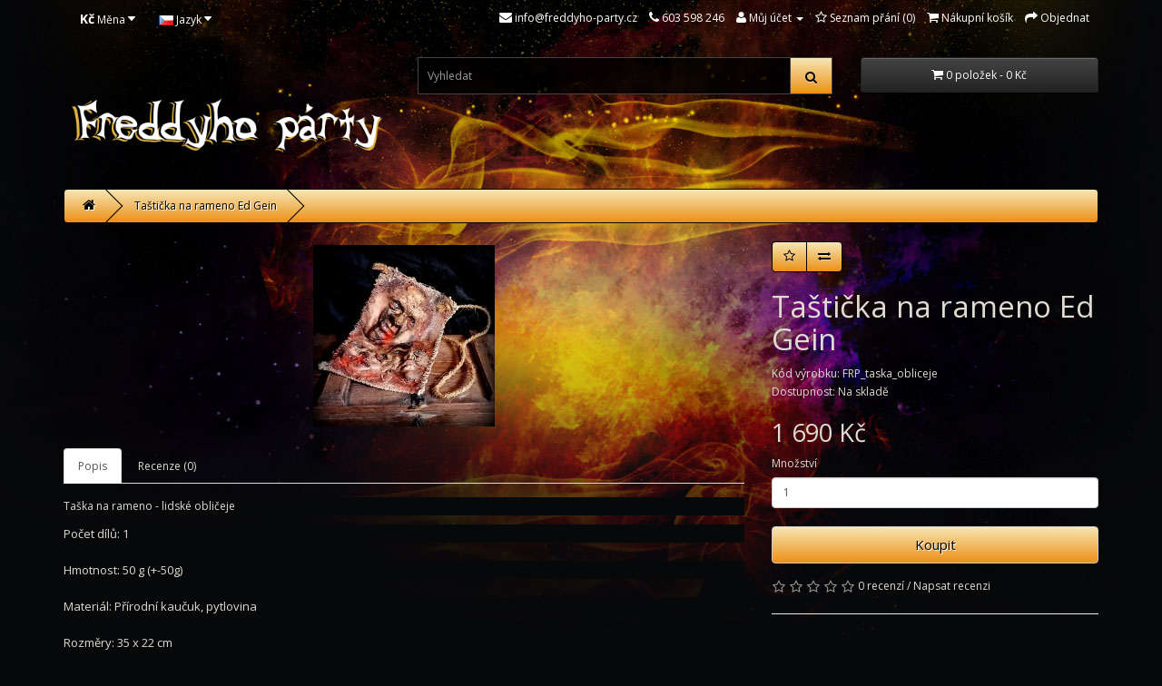

--- FILE ---
content_type: text/html; charset=utf-8
request_url: http://www.freddyho-party.cz/index.php?route=product/product&product_id=556
body_size: 5685
content:
<!DOCTYPE html>
<!--[if IE]><![endif]-->
<!--[if IE 8 ]><html dir="ltr" lang="cs" class="ie8"><![endif]-->
<!--[if IE 9 ]><html dir="ltr" lang="cs" class="ie9"><![endif]-->
<!--[if (gt IE 9)|!(IE)]><!-->
<html dir="ltr" lang="cs">
<!--<![endif]-->
<head>
<meta charset="UTF-8" />
<meta name="viewport" content="width=device-width, initial-scale=1">
<meta name="author" content="Freddyho-party.cz">
<link rel="shortcut icon" href="/favicon-fp.ico" type="image/x-icon"> 
<meta name="robots" content="index, follow">
<title>taška  ed gein</title>
<base href="http://www.freddyho-party.cz/" />
<meta name="description" content="taštička na rameno horor ed gein" />
<meta name="keywords" content= "ed gein, horor design, " />
<meta http-equiv="X-UA-Compatible" content="IE=edge">
<link href="http://www.freddyho-party.cz/index.php?route=product/product&amp;product_id=556" rel="canonical" />
<script src="catalog/view/javascript/jquery/jquery-2.1.1.min.js" type="text/javascript"></script>
<link href="catalog/view/javascript/bootstrap/css/bootstrap.min.css" rel="stylesheet" media="screen" />
<script src="catalog/view/javascript/bootstrap/js/bootstrap.min.js" type="text/javascript"></script>
<link href="catalog/view/javascript/font-awesome/css/font-awesome.min.css" rel="stylesheet" type="text/css" />
<link href="//fonts.googleapis.com/css?family=Open+Sans:400,400i,300,700" rel="stylesheet" type="text/css" />
<link href="catalog/view/theme/freddyhoparty-responsive/stylesheet/stylesheet.css" rel="stylesheet">
<link href="catalog/view/javascript/jquery/magnific/magnific-popup.css" type="text/css" rel="stylesheet" media="screen" />
<link href="catalog/view/javascript/jquery/datetimepicker/bootstrap-datetimepicker.min.css" type="text/css" rel="stylesheet" media="screen" />
<script src="catalog/view/javascript/common.js" type="text/javascript"></script>
<script src="catalog/view/javascript/jquery/magnific/jquery.magnific-popup.min.js" type="text/javascript"></script>
<script src="catalog/view/javascript/jquery/datetimepicker/moment.js" type="text/javascript"></script>
<script src="catalog/view/javascript/jquery/datetimepicker/bootstrap-datetimepicker.min.js" type="text/javascript"></script>
<script src="https://www.google.com/recaptcha/api.js" type="text/javascript"></script>

<!-- Global site tag (gtag.js) - Google Analytics -->
<script async src="https://www.googletagmanager.com/gtag/js?id=UA-10347512-12"></script>
<script>
  window.dataLayer = window.dataLayer || [];
  function gtag(){dataLayer.push(arguments);}
  gtag('js', new Date());

  gtag('config', 'UA-10347512-12');
</script>
</head>
<body class="product-product-556">
<nav id="top">
  <div class="container">
    <div class="pull-left">
<form action="http://www.freddyho-party.cz/index.php?route=common/currency/currency" method="post" enctype="multipart/form-data" id="currency">
  <div class="btn-group">
    <button class="btn btn-link dropdown-toggle" data-toggle="dropdown">
                    <strong> Kč</strong>
            <span class="hidden-xs hidden-sm hidden-md">Měna</span> <i class="fa fa-caret-down"></i></button>
    <ul class="dropdown-menu">
                  <li><button class="currency-select btn btn-link btn-block" type="button" name="EUR">€ Euro</button></li>
                        <li><button class="currency-select btn btn-link btn-block" type="button" name="CZK"> Kč Koruna</button></li>
                </ul>
  </div>
  <input type="hidden" name="code" value="" />
  <input type="hidden" name="redirect" value="http://www.freddyho-party.cz/index.php?route=product/product&amp;product_id=556" />
</form>
</div>
    <div class="pull-left">
<form action="http://www.freddyho-party.cz/index.php?route=common/language/language" method="post" enctype="multipart/form-data" id="language">
  <div class="btn-group">
    <button class="btn btn-link dropdown-toggle" data-toggle="dropdown">
            <img src="image/flags/cz.png" alt="Čeština" title="Čeština">
                    <span class="hidden-xs hidden-sm hidden-md">Jazyk</span> <i class="fa fa-caret-down"></i></button>
    <ul class="dropdown-menu">
            <li><a href="cs"><img src="image/flags/cz.png" alt="Čeština" title="Čeština" /> Čeština</a></li>
            <li><a href="en"><img src="image/flags/gb.png" alt="Angličtina" title="Angličtina" /> Angličtina</a></li>
          </ul>
  </div>
  <input type="hidden" name="code" value="" />
  <input type="hidden" name="redirect" value="http://www.freddyho-party.cz/index.php?route=product/product&amp;product_id=556" />
</form>
</div>
    <div id="top-links" class="nav pull-right">
      <ul class="list-inline">
	   <li><a href="http://www.freddyho-party.cz/index.php?route=information/contact"><i class="fa fa-envelope"></i></a> <span class="hidden-xs hidden-sm hidden-md">info@freddyho-party.cz</span></li>
        <li><a href="http://www.freddyho-party.cz/index.php?route=information/contact"><i class="fa fa-phone"></i></a> <span class="hidden-xs hidden-sm hidden-md">603 598 246</span></li>
        <li class="dropdown"><a href="https://www.freddyho-party.cz/index.php?route=account/account" title="Můj účet" class="dropdown-toggle" data-toggle="dropdown"><i class="fa fa-user"></i> <span class="hidden-xs hidden-sm hidden-md">Můj účet</span> <span class="caret"></span></a>
          <ul class="dropdown-menu dropdown-menu-right">
                        <!--<li><a href="https://www.freddyho-party.cz/index.php?route=account/register">Zaregistrovat se</a></li>-->
            <li><a href="https://www.freddyho-party.cz/index.php?route=account/login">Přihlásit se</a></li>
                      </ul>
        </li>
        <li><a href="https://www.freddyho-party.cz/index.php?route=account/wishlist" id="wishlist-total" title="Seznam přání (0)"><i class="fa fa-star-o"></i> <span class="hidden-xs hidden-sm hidden-md">Seznam přání (0)</span></a></li>
        <li><a href="http://www.freddyho-party.cz/index.php?route=checkout/cart" title="Nákupní košík"><i class="fa fa-shopping-cart"></i> <span class="hidden-xs hidden-sm hidden-md">Nákupní košík</span></a></li>
        <li><a href="https://www.freddyho-party.cz/index.php?route=checkout/checkout" title="Objednat"><i class="fa fa-share"></i> <span class="hidden-xs hidden-sm hidden-md">Objednat</span></a></li>
      </ul>
    </div>
  </div>
</nav>
<header>
  <div class="container">
    <div class="row">
      <div class="col-sm-4">
        <div id="logo">
                    <a href="http://www.freddyho-party.cz/index.php?route=common/home"><img src="https://www.freddyho-party.cz/image/catalog/freddyho_party/freddyho-party.png" title="Freddyho párty" alt="Freddyho párty" class="img-responsive" /></a>
                  </div>
      </div>
      <div class="col-sm-5"><div id="search" class="input-group">
  <input type="text" name="search" value="" placeholder="Vyhledat" class="form-control input-lg" />
  <span class="input-group-btn">
    <button type="button" class="btn btn-default btn-lg"><i class="fa fa-search"></i></button>
  </span>
</div>      </div>
      <div class="col-sm-3"><div id="cart" class="btn-group btn-block">
  <button type="button" data-toggle="dropdown" data-loading-text="Načítám..." class="btn btn-inverse btn-block btn-lg dropdown-toggle"><i class="fa fa-shopping-cart"></i> <span id="cart-total">0 položek - 0 Kč</span></button>
  <ul class="dropdown-menu pull-right">
        <li>
      <p class="text-center">Váš nákupní košík je prázdný!</p>
    </li>
      </ul>
</div>
</div>
    </div>
  </div>
</header>

<div class="container">
  <ul class="breadcrumb">
        <li><a href="http://www.freddyho-party.cz/index.php?route=common/home"><i class="fa fa-home"></i></a></li>
        <li><a href="http://www.freddyho-party.cz/index.php?route=product/product&amp;product_id=556">Taštička na rameno Ed Gein</a></li>
      </ul>
  <div class="row">                <div id="content" class="col-sm-12">      <div class="row">
                                <div class="col-sm-8">
                    <ul class="thumbnails">
                        <li><a class="thumbnail" href="http://www.freddyho-party.cz/image/cache/catalog/latex masky a prsty/taška na rameno-500x500.jpg" title="Taštička na rameno Ed Gein"><img src="http://www.freddyho-party.cz/image/cache/catalog/latex masky a prsty/taška na rameno-200x200.jpg" title="Taštička na rameno Ed Gein" alt="Taštička na rameno Ed Gein" /></a></li>
                                  </ul>
                    <ul class="nav nav-tabs">
            <li class="active"><a href="#tab-description" data-toggle="tab">Popis</a></li>
                                    <li><a href="#tab-review" data-toggle="tab">Recenze (0)</a></li>
                      </ul>
          <div class="tab-content">
            <div class="tab-pane active" id="tab-description"><h5 style="font-family: &quot;Open Sans&quot;, Verdana, Arial, Helvetica, sans-serif; line-height: 20px; color: rgb(223, 219, 209); margin-top: 10px; margin-bottom: 10px; background-color: rgb(7, 8, 10);">Taška na rameno - lidské obličeje</h5><p style="margin-bottom: 20px; color: rgb(223, 219, 209); font-family: &quot;Open Sans&quot;, Verdana, Arial, Helvetica, sans-serif; line-height: 20px; font-size: 13px; background-color: rgb(7, 8, 10);"><span style="background-color: inherit;">Počet dílů: 1</span></p><p style="margin-bottom: 20px; color: rgb(223, 219, 209); font-family: &quot;Open Sans&quot;, Verdana, Arial, Helvetica, sans-serif; line-height: 20px; font-size: 13px; background-color: rgb(7, 8, 10);"><span style="background-color: inherit;">Hmotnost: 50 g (+-50g)</span></p><p style="margin-bottom: 20px; color: rgb(223, 219, 209); font-family: &quot;Open Sans&quot;, Verdana, Arial, Helvetica, sans-serif; line-height: 20px; font-size: 13px; background-color: rgb(7, 8, 10);"><span style="background-color: inherit;">Materiál: Přírodní kaučuk, pytlovina</span></p><p style="margin-bottom: 20px; color: rgb(223, 219, 209); font-family: &quot;Open Sans&quot;, Verdana, Arial, Helvetica, sans-serif; line-height: 20px; font-size: 13px; background-color: rgb(7, 8, 10);"><span style="background-color: inherit;">Rozměry: 35 x 22 cm</span></p><p style="margin-bottom: 20px; color: rgb(223, 219, 209); font-family: &quot;Open Sans&quot;, Verdana, Arial, Helvetica, sans-serif; line-height: 20px; font-size: 13px; background-color: rgb(7, 8, 10);"><span style="background-color: inherit;">Povrchová úprava: Ruční nanášení barev</span></p><p style="margin-bottom: 20px; color: rgb(223, 219, 209); font-family: &quot;Open Sans&quot;, Verdana, Arial, Helvetica, sans-serif; line-height: 20px; font-size: 13px; background-color: rgb(7, 8, 10);"><span style="background-color: inherit;">Typ výrobku: Taška na rameno s popruhem, lidské obličeje horor</span></p><p style="margin-bottom: 20px; color: rgb(223, 219, 209); font-family: &quot;Open Sans&quot;, Verdana, Arial, Helvetica, sans-serif; line-height: 20px; font-size: 13px; background-color: rgb(7, 8, 10);"><span style="background-color: inherit;">Vlastnosti: Pružné, mechanicky odolné, pigmenty stálobarevné</span></p><p style="margin-bottom: 20px; color: rgb(223, 219, 209); font-family: &quot;Open Sans&quot;, Verdana, Arial, Helvetica, sans-serif; line-height: 20px; font-size: 13px; background-color: rgb(7, 8, 10);"><span style="background-color: inherit;">Použití: jako součást kostýmu, na figurínu, případně dekorace</span></p><p style="margin-bottom: 20px; color: rgb(223, 219, 209); font-family: &quot;Open Sans&quot;, Verdana, Arial, Helvetica, sans-serif; line-height: 20px; font-size: 13px; background-color: rgb(7, 8, 10);"><span style="background-color: inherit;">Výroba: Ruční výroba i nanášení barev. Každý kus je originál</span></p><p style="margin-bottom: 20px; color: rgb(223, 219, 209); font-family: &quot;Open Sans&quot;, Verdana, Arial, Helvetica, sans-serif; line-height: 20px; font-size: 13px; background-color: rgb(7, 8, 10);"><span style="background-color: inherit;">&nbsp;Vyrobeno podle vlastního modelu (jinde nelze koupit)</span></p></div>
                                    <div class="tab-pane" id="tab-review">
              <form class="form-horizontal" id="form-review">
                <div id="review"></div>
                <h2>Napsat recenzi</h2>
                                Prosím <a href="https://www.freddyho-party.cz/index.php?route=account/login">přihlaste se</a> nebo <a href="https://www.freddyho-party.cz/index.php?route=account/register">se registrujte</a> pro napsání recenze                              </form>
            </div>
                      </div>
        </div>
                                <div class="col-sm-4">
          <div class="btn-group">
            <button type="button" data-toggle="tooltip" class="btn btn-default" title="Přidat do seznamu přání" onclick="wishlist.add('556');"><i class="fa fa-star-o"></i></button>
            <button type="button" data-toggle="tooltip" class="btn btn-default" title="Porovnat tento produkt" onclick="compare.add('556');"><i class="fa fa-exchange"></i></button>
          </div>
          <h1>Taštička na rameno Ed Gein</h1>
          <ul class="list-unstyled">
                        <li>Kód výrobku: FRP_taska_obliceje</li>
                        <li>Dostupnost: Na skladě</li>
          </ul>
                    <ul class="list-unstyled">
                        <li>
              <h2>1 690 Kč</h2>
            </li>
                                                          </ul>
                    <div id="product">
                                    <div class="form-group">
              <label class="control-label" for="input-quantity">Množství</label>
              <input type="text" name="quantity" value="1" size="2" id="input-quantity" class="form-control" />
              <input type="hidden" name="product_id" value="556" />
              <br />
              <button type="button" id="button-cart" data-loading-text="Načítám..." class="btn btn-primary btn-lg btn-block">Koupit</button>
            </div>
                      </div>
                    <div class="rating">
            <p>
                                          <span class="fa fa-stack"><i class="fa fa-star-o fa-stack-1x"></i></span>
                                                        <span class="fa fa-stack"><i class="fa fa-star-o fa-stack-1x"></i></span>
                                                        <span class="fa fa-stack"><i class="fa fa-star-o fa-stack-1x"></i></span>
                                                        <span class="fa fa-stack"><i class="fa fa-star-o fa-stack-1x"></i></span>
                                                        <span class="fa fa-stack"><i class="fa fa-star-o fa-stack-1x"></i></span>
                                          <a href="" onclick="$('a[href=\'#tab-review\']').trigger('click'); return false;">0 recenzí</a> / <a href="" onclick="$('a[href=\'#tab-review\']').trigger('click'); return false;">Napsat recenzi</a></p>
            <hr>
            <!-- AddThis Button BEGIN -->
            <div class="addthis_toolbox addthis_default_style"><a class="addthis_button_facebook_like" fb:like:layout="button_count"></a> <a class="addthis_button_tweet"></a> <a class="addthis_button_pinterest_pinit"></a> <a class="addthis_counter addthis_pill_style"></a></div>
            <script type="text/javascript" src="//s7.addthis.com/js/300/addthis_widget.js#pubid=ra-515eeaf54693130e"></script>
            <!-- AddThis Button END -->
          </div>
                  </div>
      </div>
            <h3>Podobné výrobky</h3>
      <div class="row">
                                                <div class="col-lg-3 col-md-3 col-sm-6 col-xs-12">
          <div class="product-thumb transition">
            <div class="image"><a href="http://www.freddyho-party.cz/index.php?route=product/product&amp;product_id=551"><img src="http://www.freddyho-party.cz/image/cache/catalog/latex masky a prsty/taška-200x200.jpg" alt="Taška na rameno" title="Taška na rameno" class="img-responsive" /></a></div>
            <div class="caption">
              <h4><a href="http://www.freddyho-party.cz/index.php?route=product/product&amp;product_id=551">Taška na rameno</a></h4>
              <p>Taška na rameno - hlava zombiePočet dílů: 1Hmotnost: 650 g (+-50g)Materiál: Přírodní kaučukPovrchová..</p>
                                          <p class="price">
                                3 890 Kč                                              </p>
                          </div>
            <div class="button-group">
              <button type="button" onclick="cart.add('551', '1');"><span class="hidden-xs hidden-sm hidden-md">Koupit</span> <i class="fa fa-shopping-cart"></i></button>
              <button type="button" data-toggle="tooltip" title="Přidat do seznamu přání" onclick="wishlist.add('551');"><i class="fa fa-star-o"></i></button>
              <button type="button" data-toggle="tooltip" title="Porovnat tento produkt" onclick="compare.add('551');"><i class="fa fa-exchange"></i></button>
            </div>
          </div>
        </div>
                <div class="clearfix visible-md"></div>
                                                        <div class="col-lg-3 col-md-3 col-sm-6 col-xs-12">
          <div class="product-thumb transition">
            <div class="image"><a href="http://www.freddyho-party.cz/index.php?route=product/product&amp;product_id=565"><img src="http://www.freddyho-party.cz/image/cache/catalog/a nové 2022/taška babiš-200x200.jpg" alt="Kabelka do ruky pro pány i dámy" title="Kabelka do ruky pro pány i dámy" class="img-responsive" /></a></div>
            <div class="caption">
              <h4><a href="http://www.freddyho-party.cz/index.php?route=product/product&amp;product_id=565">Kabelka do ruky pro pány i dámy</a></h4>
              <p>Kabelka s koženým popruhem do ruky pro pány i dámy - lidské obličeje, kostiPočet dílů: 1Hmotnost: 20..</p>
                                          <p class="price">
                                2 890 Kč                                              </p>
                          </div>
            <div class="button-group">
              <button type="button" onclick="cart.add('565', '1');"><span class="hidden-xs hidden-sm hidden-md">Koupit</span> <i class="fa fa-shopping-cart"></i></button>
              <button type="button" data-toggle="tooltip" title="Přidat do seznamu přání" onclick="wishlist.add('565');"><i class="fa fa-star-o"></i></button>
              <button type="button" data-toggle="tooltip" title="Porovnat tento produkt" onclick="compare.add('565');"><i class="fa fa-exchange"></i></button>
            </div>
          </div>
        </div>
                              </div>
                  <p>Tagy:                        <a href="http://www.freddyho-party.cz/index.php?route=product/search&amp;tag=taška">taška</a>,
                                <a href="http://www.freddyho-party.cz/index.php?route=product/search&amp;tag=eg">eg</a>
                      </p>
            </div>
    </div>
</div>
<script type="text/javascript"><!--
$('select[name=\'recurring_id\'], input[name="quantity"]').change(function(){
	$.ajax({
		url: 'index.php?route=product/product/getRecurringDescription',
		type: 'post',
		data: $('input[name=\'product_id\'], input[name=\'quantity\'], select[name=\'recurring_id\']'),
		dataType: 'json',
		beforeSend: function() {
			$('#recurring-description').html('');
		},
		success: function(json) {
			$('.alert, .text-danger').remove();

			if (json['success']) {
				$('#recurring-description').html(json['success']);
			}
		}
	});
});
//--></script>
<script type="text/javascript"><!--
$('#button-cart').on('click', function() {
	$.ajax({
		url: 'index.php?route=checkout/cart/add',
		type: 'post',
		data: $('#product input[type=\'text\'], #product input[type=\'hidden\'], #product input[type=\'radio\']:checked, #product input[type=\'checkbox\']:checked, #product select, #product textarea'),
		dataType: 'json',
		beforeSend: function() {
			$('#button-cart').button('loading');
		},
		complete: function() {
			$('#button-cart').button('reset');
		},
		success: function(json) {
			$('.alert, .text-danger').remove();
			$('.form-group').removeClass('has-error');

			if (json['error']) {
				if (json['error']['option']) {
					for (i in json['error']['option']) {
						var element = $('#input-option' + i.replace('_', '-'));

						if (element.parent().hasClass('input-group')) {
							element.parent().after('<div class="text-danger">' + json['error']['option'][i] + '</div>');
						} else {
							element.after('<div class="text-danger">' + json['error']['option'][i] + '</div>');
						}
					}
				}

				if (json['error']['recurring']) {
					$('select[name=\'recurring_id\']').after('<div class="text-danger">' + json['error']['recurring'] + '</div>');
				}

				// Highlight any found errors
				$('.text-danger').parent().addClass('has-error');
			}

			if (json['success']) {
				$('.breadcrumb').after('<div class="alert alert-success">' + json['success'] + '<button type="button" class="close" data-dismiss="alert">&times;</button></div>');

				$('#cart > button').html('<i class="fa fa-shopping-cart"></i> ' + json['total']);

				$('html, body').animate({ scrollTop: 0 }, 'slow');

				$('#cart > ul').load('index.php?route=common/cart/info ul li');
			}
		}
	});
});
//--></script>
<script type="text/javascript"><!--
$('.date').datetimepicker({
	pickTime: false
});

$('.datetime').datetimepicker({
	pickDate: true,
	pickTime: true
});

$('.time').datetimepicker({
	pickDate: false
});

$('button[id^=\'button-upload\']').on('click', function() {
	var node = this;

	$('#form-upload').remove();

	$('body').prepend('<form enctype="multipart/form-data" id="form-upload" style="display: none;"><input type="file" name="file" /></form>');

	$('#form-upload input[name=\'file\']').trigger('click');

	if (typeof timer != 'undefined') {
    	clearInterval(timer);
	}

	timer = setInterval(function() {
		if ($('#form-upload input[name=\'file\']').val() != '') {
			clearInterval(timer);

			$.ajax({
				url: 'index.php?route=tool/upload',
				type: 'post',
				dataType: 'json',
				data: new FormData($('#form-upload')[0]),
				cache: false,
				contentType: false,
				processData: false,
				beforeSend: function() {
					$(node).button('loading');
				},
				complete: function() {
					$(node).button('reset');
				},
				success: function(json) {
					$('.text-danger').remove();

					if (json['error']) {
						$(node).parent().find('input').after('<div class="text-danger">' + json['error'] + '</div>');
					}

					if (json['success']) {
						alert(json['success']);

						$(node).parent().find('input').attr('value', json['code']);
					}
				},
				error: function(xhr, ajaxOptions, thrownError) {
					alert(thrownError + "\r\n" + xhr.statusText + "\r\n" + xhr.responseText);
				}
			});
		}
	}, 500);
});
//--></script>
<script type="text/javascript"><!--
$('#review').delegate('.pagination a', 'click', function(e) {
  e.preventDefault();

    $('#review').fadeOut('slow');

    $('#review').load(this.href);

    $('#review').fadeIn('slow');
});

$('#review').load('index.php?route=product/product/review&product_id=556');

$('#button-review').on('click', function() {
	$.ajax({
		url: 'index.php?route=product/product/write&product_id=556',
		type: 'post',
		dataType: 'json',
		data: $("#form-review").serialize(),
		beforeSend: function() {
			$('#button-review').button('loading');
		},
		complete: function() {
			$('#button-review').button('reset');
		},
		success: function(json) {
			$('.alert-success, .alert-danger').remove();

			if (json['error']) {
				$('#review').after('<div class="alert alert-danger"><i class="fa fa-exclamation-circle"></i> ' + json['error'] + '</div>');
			}

			if (json['success']) {
				$('#review').after('<div class="alert alert-success"><i class="fa fa-check-circle"></i> ' + json['success'] + '</div>');

				$('input[name=\'name\']').val('');
				$('textarea[name=\'text\']').val('');
				$('input[name=\'rating\']:checked').prop('checked', false);
			}
		}
	});
});

$(document).ready(function() {
	$('.thumbnails').magnificPopup({
		type:'image',
		delegate: 'a',
		gallery: {
			enabled:true
		}
	});
});
//--></script>
<footer>
<div class="container">
<div class="row">   
    <p>Freddyho párty &copy; 2026</p>
</div>
</div>
</footer>

<!--
OpenCart is open source software and you are free to remove the powered by OpenCart if you want, but its generally accepted practise to make a small donation.
Please donate via PayPal to donate@opencart.com
//-->

<!-- Theme created by Welford Media for OpenCart 2.0 www.welfordmedia.co.uk -->

</body></html>

--- FILE ---
content_type: text/css
request_url: http://www.freddyho-party.cz/catalog/view/theme/freddyhoparty-responsive/stylesheet/stylesheet.css
body_size: 4369
content:
body {
	font-weight: 400;
	font-size: 12px;
	line-height: 20px;
	width: 100%;
        color: #DFDBD1;
	font-family: 'Open Sans',Verdana, Arial, Helvetica, sans-serif;
	margin: 0px;
	padding: 0px;
        background: #07080A url('../image/background.jpg') no-repeat scroll center top; 
}
h1, h2, h3, h4, h5, h6 {
	color: #DFDBD1;
}
/* default font size */
.fa {
	font-size: 14px;
}
/* Override the bootstrap defaults */
h1 {
	font-size: 33px;
}
h2 {
	font-size: 27px;
}
h3 {
	font-size: 21px;
}
h4 {
	font-size: 15px;
}
h5 {
	font-size: 12px;
}
h6 {
	font-size: 10.2px;
}
a {
	color: #DFDBD1;
}
a:hover {
	text-decoration: none;
        color: #fff;
}
legend {
	font-size: 18px;
	padding: 7px 0px;
	color: #dfdbd1;
}
label {
	font-size: 12px;
	font-weight: normal;
}
select.form-control, textarea.form-control, input[type="text"].form-control, input[type="password"].form-control, input[type="datetime"].form-control, input[type="datetime-local"].form-control, input[type="date"].form-control, input[type="month"].form-control, input[type="time"].form-control, input[type="week"].form-control, input[type="number"].form-control, input[type="email"].form-control, input[type="url"].form-control, input[type="search"].form-control, input[type="tel"].form-control, input[type="color"].form-control {
	font-size: 12px;
}
.input-group input, .input-group select, .input-group .dropdown-menu, .input-group .popover {
	font-size: 12px;
}
.input-group .input-group-addon {
	font-size: 12px;
	height: 30px;
}
/* Fix some bootstrap issues */
span.hidden-xs, span.hidden-sm, span.hidden-md, span.hidden-lg {
	display: inline;
}

.nav-tabs {
	margin-bottom: 15px;
}
div.required .control-label:before {
	content: '* ';
	color: #F00;
	font-weight: bold;
}
/* Gradent to all drop down menus */
.dropdown-menu li > a:hover {
	color: #000;
    background: #f6e6b4;
    background: linear-gradient(to bottom, #f6e6b4 0%,#ed9017 100%);
    text-shadow: 1px 1px 0 #ffffff;
}
.dropdown-menu li > a {
	color: #fff;
}
#top #currency .currency-select {
    text-align: left;
}
#top .btn-link:hover, #top-links a:hover {
    color: #fff;
}
#top .btn-link, #top-links li, #top-links a {
    color: #fff;
    background: transparent;
    text-shadow: none;
    text-decoration: none;
}

/* top */
#top {
	background-color: transparent;
	padding: 4px 0px 3px 0;
	margin: 0 0 20px 0;
	min-height: 40px;
}
#top .container {
	padding: 0 20px;
}
#top #currency .currency-select {
	text-align: left;
}
#top #currency .currency-select:hover {
	color: #000;
	background: #f6e6b4;
	background: linear-gradient(to bottom, #f6e6b4 0%,#ed9017 100%);
	text-shadow: 1px 1px 0 #ffffff;
}
#top .btn-link, #top-links li, #top-links a {
	color: #fff;
        background: transparent;
	text-shadow: none;
	text-decoration: none;
}
#top .btn-link:hover, #top-links a:hover {
        color: #fff;
}
#top-links .dropdown-menu a {
	text-shadow: none;
}
#top-links .dropdown-menu a:hover {
	color: #000;
        background: #f6e6b4; /* Old browsers */
        background: -moz-linear-gradient(top, #f6e6b4 0%, #ed9017 100%); /* FF3.6+ */
        background: -webkit-gradient(linear, left top, left bottom, color-stop(0%,#f6e6b4), color-stop(100%,#ed9017)); /* Chrome,Safari4+ */
        background: -webkit-linear-gradient(top, #f6e6b4 0%,#ed9017 100%); /* Chrome10+,Safari5.1+ */
        background: -o-linear-gradient(top, #f6e6b4 0%,#ed9017 100%); /* Opera 11.10+ */
        background: -ms-linear-gradient(top, #f6e6b4 0%,#ed9017 100%); /* IE10+ */
        background: linear-gradient(to bottom, #f6e6b4 0%,#ed9017 100%); /* W3C */
        filter: progid:DXImageTransform.Microsoft.gradient( startColorstr='#f6e6b4', endColorstr='#ed9017',GradientType=0 ); /* IE6-9 */       
        text-shadow: 1px 1px 0 #ffffff;
}
#top .btn-link strong {
	font-size: 14px;
        line-height: 14px;
}
#top-links {
	padding-top: 6px;
}
#top-links a + a {
	margin-left: 15px;
}

.dropdown-menu {
    background-image: url('../image/content_bg.png');
}
/* logo */
#logo {
	margin: 0 0 10px 0;
}
/* search */
#search {
	margin-bottom: 10px;
        color: #fff;
}
#search .input-lg {
	height: 41px;
	line-height: 20px;
	padding: 0 10px;
        background: url('../image/content_bg.png');
	/*padding: 1px 1px 1px 33px;*/
        border: 1px solid #444444;
	border-radius: 0px;
        color: #dfdbd1;
        
}
#search .btn-lg {
	font-size: 15px;
	line-height: 18px;
	
	top: 0px;
        right: 0px;
	height: 41px;
        background: #D3A91F;
        border: 1px solid #444444;
	cursor: pointer;
        border-radius: 0px;
}
/* cart */
#cart {
	margin-bottom: 10px;
}
#cart > .btn {
	font-size: 12px;
	line-height: 18px;
	color: #FFF;
}
#cart.open > .btn {
	background-image: none;
	background-color: #FFFFFF;
	border: 1px solid #E6E6E6;
	color: #666;
	box-shadow: none;
	text-shadow: none;
}
#cart.open > .btn:hover {
	color: #444;
}
#cart .dropdown-menu {
	
	z-index: 1001;
}
#cart .dropdown-menu {
	min-width: 100%;
}
	@media (max-width: 478px) {
		#cart .dropdown-menu {
			width: 100%;
		}
	}
#cart .dropdown-menu table {
	margin-bottom: 10px;
}
#cart .dropdown-menu li > div {
	min-width: 427px;
	padding: 0 10px;
}
	@media (max-width: 478px) {
		#cart .dropdown-menu li > div {
			min-width: 100%;
		}
	}
#cart .dropdown-menu li p {
	margin: 20px 0;
}
/* menu */
#menu {
	background-color: #229ac8;
	background-image: linear-gradient(to bottom, #23a1d1, #1f90bb);
	background-repeat: repeat-x;
	border-color: #1f90bb #1f90bb #145e7a;
	min-height: 40px;
}
#menu .nav > li > a {
	color: #fff;
	text-shadow: 0 -1px 0 rgba(0, 0, 0, 0.25);
	padding: 10px 15px 10px 15px;
	min-height: 15px;
	background-color: transparent;
}
#menu .nav > li > a:hover, #menu .nav > li.open > a {
	background-color: rgba(0, 0, 0, 0.1);
}
#menu .dropdown-menu {
	padding-bottom: 0;
}
#menu .dropdown-inner {
	display: table;
}
#menu .dropdown-inner ul {
	display: table-cell;
}
#menu .dropdown-inner a {
	min-width: 160px;
	display: block;
	padding: 3px 20px;
	clear: both;
	line-height: 20px;
	color: #333333;
	font-size: 12px;
}
#menu .dropdown-inner li a:hover {
	color: #FFFFFF;
}
#menu .see-all {
	display: block;
	margin-top: 0.5em;
	border-top: 1px solid #DDD;
	padding: 3px 20px;
	-webkit-border-radius: 0 0 4px 4px;
	-moz-border-radius: 0 0 4px 4px;
	border-radius: 0 0 3px 3px;
	font-size: 12px;
}
#menu .see-all:hover, #menu .see-all:focus {
	text-decoration: none;
	color: #ffffff;
	background-color: #229ac8;
	background-image: linear-gradient(to bottom, #23a1d1, #1f90bb);
	background-repeat: repeat-x;
}
#menu #category {
	float: left;
	padding-left: 15px;
	font-size: 16px;
	font-weight: 700;
	line-height: 40px;
	color: #fff;
	text-shadow: 0 1px 0 rgba(0, 0, 0, 0.2);
}
#menu .btn-navbar {
	font-size: 15px;
	font-stretch: expanded;
	color: #FFF;
	padding: 2px 18px;
	float: right;
	background-color: #229ac8;
	background-image: linear-gradient(to bottom, #23a1d1, #1f90bb);
	background-repeat: repeat-x;
	border-color: #1f90bb #1f90bb #145e7a;
}
#menu .btn-navbar:hover, #menu .btn-navbar:focus, #menu .btn-navbar:active, #menu .btn-navbar.disabled, #menu .btn-navbar[disabled] {
	color: #ffffff;
	background-color: #229ac8;
}
@media (min-width: 768px) {
	#menu .dropdown:hover .dropdown-menu {
		display: block;
	}
}
@media (max-width: 767px) {
	#menu {
		border-radius: 4px;
	}
	#menu div.dropdown-inner > ul.list-unstyled {
		display: block;
	}
	#menu div.dropdown-menu {
		margin-left: 0 !important;
		padding-bottom: 10px;
		background-color: rgba(0, 0, 0, 0.1);
	}
	#menu .dropdown-inner {
		display: block;
	}
	#menu .dropdown-inner a {
		width: 100%;
		color: #fff;
	}
	#menu .dropdown-menu a:hover,
	#menu .dropdown-menu ul li a:hover {
		background: rgba(0, 0, 0, 0.1);
	}
	#menu .see-all {
		margin-top: 0;
		border: none;
		border-radius: 0;
		color: #fff;
	}
}
/* content */
#content {
	min-height: 600px;
}
/* footer */
footer {
	margin-top: 30px;
	padding-top: 30px;
	background-color: #303030;
	border-top: 1px solid #ddd;
	color: #e2e2e2;
}
footer hr {
	border-top: none;
	border-bottom: 1px solid #666;
}
footer a {
	color: #ccc;
}
footer a:hover {
	color: #fff;
}
footer h5 {
	font-family: 'Open Sans', sans-serif;
	font-size: 13px;
	font-weight: bold;
	color: #fff;
}
/* alert */
.alert {
	padding: 8px 14px 8px 14px;
}
/* breadcrumb */
.breadcrumb {
	background: #e0d2b1 linear-gradient(center top , #e0d2b1 5%, #e2b241 100%) repeat scroll 0 0;
	margin: 0 0 20px 0;
	padding: 8px 0;
	border: 1px solid #000;
	color: black;
       
}
.breadcrumb i {
	font-size: 15px;
}
.breadcrumb > li {
	 text-shadow: 1px 1px 0 #ffffff;
	padding: 0 20px;
	position: relative;
	white-space: nowrap;
}
.breadcrumb > li + li:before {
	content: '';
	padding: 0;
}
.breadcrumb > li:after {
	content: '';
	display: block;
	position: absolute;
	top: -3px;
	right: -5px;
	width: 26px;
	height: 26px;
	border-right: 1px solid #000;
	border-bottom: 1px solid #000;
	-webkit-transform: rotate(-45deg);
	-moz-transform: rotate(-45deg);
	-o-transform: rotate(-45deg);
	transform: rotate(-45deg);
}

.breadcrumb > li a {
	color: #000;
}
.pagination {
	margin: 0;
	color: #000;
}

.pagination > .active > a, .pagination > .active > a:focus, .pagination > .active > a:hover, .pagination > .active > span, .pagination > .active > span:focus, .pagination > .active > span:hover {
    z-index: 2;
    color: #000;
    cursor: default;
    background-color: #e7e7e7;
    border-color: #cccccc;
}

.pagination > li > a:hover, .pagination > li > span:focus, .pagination > li > span:hover {
    color: #000;
    background-color: #C2C2C2;
    border-color: #ddd;
}

.pagination > li > a, .pagination > li > span {
    position: relative;
    float: left;
    padding: 6px 12px;
    margin-left: -1px;
    line-height: 1.42857143;
    color: #000;
    text-decoration: none;
    background: #ccccc;
    border: 1px solid #ddd;
}

/* buttons */
.buttons {
	margin: 1em 0;
}
.btn {
	padding: 7.5px 12px;
	font-size: 12px;
	border: 1px solid #cccccc;
	border-radius: 4px;
	box-shadow: inset 0 1px 0 rgba(255,255,255,.2), 0 1px 2px rgba(0,0,0,.05);
}
.btn-xs {
	font-size: 9px;
}
.btn-sm {
	font-size: 10.2px;
}
.btn-lg {
	padding: 10px 16px;
	font-size: 15px;
}
.btn-group > .btn, .btn-group > .dropdown-menu, .btn-group > .popover {
	font-size: 12px;
}
.btn-group > .btn-xs {
	font-size: 9px;
}
.btn-group > .btn-sm {
	font-size: 10.2px;
}
.btn-group > .btn-lg {
	font-size: 15px;
}
.btn-default {
	color: #000;
	text-shadow: 0 1px 0 rgba(255, 255, 255, 0.5);
	background-color: #e7e7e7;
	background: #e0d2b1 linear-gradient(center top , #e0d2b1 5%, #e2b241 100%) repeat scroll 0 0;
	background-repeat: repeat-x;
	border: 1px solid #000;
}
.btn-primary {
	color: #000;
	text-shadow: 1px 1px #fff;
}
.btn-primary:hover, .btn-primary:active, .btn-primary.active, .btn-primary.disabled, .btn-primary[disabled] {
	text-shadow: none;
}
.btn-warning {
	color: #ffffff;
	text-shadow: 0 -1px 0 rgba(0, 0, 0, 0.25);
	background-color: #faa732;
	background-image: linear-gradient(to bottom, #fbb450, #f89406);
	background-repeat: repeat-x;
	border-color: #f89406 #f89406 #ad6704;
}
.btn-warning:hover, .btn-warning:active, .btn-warning.active, .btn-warning.disabled, .btn-warning[disabled] {
	box-shadow: inset 0 1000px 0 rgba(0, 0, 0, 0.1);
}

.btn-success {
	color: #ffffff;
	text-shadow: 0 -1px 0 rgba(0, 0, 0, 0.25);
	background-color: #5bb75b;
	background-image: linear-gradient(to bottom, #62c462, #51a351);
	background-repeat: repeat-x;
	border-color: #51a351 #51a351 #387038;
}
.btn-success:hover, .btn-success:active, .btn-success.active, .btn-success.disabled, .btn-success[disabled] {
	box-shadow: inset 0 1000px 0 rgba(0, 0, 0, 0.1);
}
.btn-info, .btn-danger {
	color: #ffffff;
	background-color: #df5c39;
        border-radius: 0px;
}
.btn-info:hover, .btn-info:active, .btn-info.active, .btn-info.disabled, .btn-info[disabled],
.btn-danger:hover, .btn-danger:active, .btn-danger.active, .btn-danger.disabled, .btn-danger[disabled]{
	background-image: none;
	background-color: #df5c39;
}
.btn-link {
	border-color: rgba(0, 0, 0, 0);
	cursor: pointer;
	color: #23A1D1;
	border-radius: 0;
}
.btn-link, .btn-link:active, .btn-link[disabled] {
	background-color: rgba(0, 0, 0, 0);
	background-image: none;
	box-shadow: none;
}
.btn-inverse {
	color: #ffffff;
	text-shadow: 0 -1px 0 rgba(0, 0, 0, 0.25);
	background-color: #363636;
	background-image: linear-gradient(to bottom, #444444, #222222);
	background-repeat: repeat-x;
	border-color: #222222 #222222 #000000;
}
.btn-inverse:hover, .btn-inverse:active, .btn-inverse.active, .btn-inverse.disabled, .btn-inverse[disabled] {
	background-color: #222222;
	background-image: linear-gradient(to bottom, #333333, #111111);
}
/* list group */
.list-group {
	background: transparent;
}

.list-group, .list-group-item:first-child, .list-group-item:last-child {
	border-radius: 0px;
}

.list-group a {
	border: 1px solid #444444;
	color: #dfdbd1;
	background: transparent;
	padding: 8px 12px;
}
.list-group a.active, .list-group a.active:hover, .list-group a:hover {
	color: #444444;	
	border: 1px solid #444444;
	text-shadow: 0 1px 0 #FFF;
}
/* carousel */
.carousel-caption {
	color: #FFFFFF;
	text-shadow: 0 1px 0 #000000;
}
.carousel-control .icon-prev:before {
	content: '\f053';
	font-family: FontAwesome;
}
.carousel-control .icon-next:before {
	content: '\f054';
	font-family: FontAwesome;
}
/* product list */
.product-thumb {
	border: 1px solid #444444;
	margin-bottom: 20px;
	overflow: auto;
        border-radius: 0px;
        background-image: url('../image/content_bg.png');
}
.product-thumb .image {
	text-align: center;
}
.product-thumb .image a {
	display: block;
}
.product-thumb .image a:hover {
	opacity: 0.8;
}
.product-thumb .image img {
	margin-top: 15px;
	margin-left: auto;
	margin-right: auto;
}
.product-grid .product-thumb .image {
	float: none;
}
@media (min-width: 767px) {
.product-list .product-thumb .image {
	float: left;
	padding: 0 15px;
}
}
.product-thumb h4 {
	font-weight: bold;
}
.product-thumb .caption {
	padding: 0 20px;
	min-height: 180px;
}
.product-list .product-thumb .caption {
	margin-left: 230px;
}
@media (max-width: 1200px) {
.product-grid .product-thumb .caption {
	min-height: 210px;
	padding: 0 10px;
}
}
@media (max-width: 767px) {
.product-list .product-thumb .caption {
	min-height: 0;
	margin-left: 0;
	padding: 0 10px;
}
.product-grid .product-thumb .caption {
	min-height: 0;
}
}
.product-thumb .rating {
	padding-bottom: 10px;
}
.rating .fa-stack {
	font-size: 8px;
}
.rating .fa-star-o {
	color: #999;
	font-size: 15px;
}
.rating .fa-star {
	color: #FC0;
	font-size: 15px;
}
.rating .fa-star + .fa-star-o {
	color: #E69500;
}
h2.price {
	margin: 0;
}
.product-thumb .price {
	color: #fff;
	font-size: 150%;
	text-align: right;
}
.product-thumb .price-new {
	font-weight: 600;
}
.product-thumb .price-old {
	color: #999;
	text-decoration: line-through;
	margin-left: 10px;
}
.product-thumb .price-tax {
	color: #999;
	font-size: 12px;
	display: block;
}
.product-thumb .button-group {
	border-top: 1px solid #ddd;
	background-color: #eee;
	overflow: auto;
}
.product-list .product-thumb .button-group {
	border-left: 1px solid #ddd;
}
@media (max-width: 768px) {
	.product-list .product-thumb .button-group {
		border-left: none;
	}
}
.product-thumb .button-group button {
	width: 60%;
	border: none;
	display: inline-block;
	float: left;
	text-transform: uppercase;
        
    background: #e0d2b1 linear-gradient(center top , #e0d2b1 5%, #e2b241 100%) repeat scroll 0 0;
    border: medium none;
    color: #262626;
    display: inline-block;
    font-family: arial;
    font-size: 13px;
    font-style: normal;
    font-weight: bold;
    height: 32px;
    line-height: 32px;
    padding: 0 20px;
    text-align: center;
    text-decoration: none;
    text-indent: 0;
    text-shadow: 1px 1px 0 #ffffff;
}
.product-thumb .button-group button + button {
	width: 20%;
	border-left: 1px solid #ddd;
}
.product-thumb .button-group button:hover {
	color: #444;
	background-color: #ddd;
	text-decoration: none;
	cursor: pointer;
}
@media (max-width: 1200px) {
	.product-thumb .button-group button, .product-thumb .button-group button + button {
		width: 33.33%;
	}
}
@media (max-width: 767px) {
	.product-thumb .button-group button, .product-thumb .button-group button + button {
		width: 33.33%;
	}
}
.thumbnails {
	overflow: auto;
	clear: both;
	list-style: none;
	padding: 0;
	margin: 0;
}
.thumbnails > li {
	margin-left: 20px;
}
.thumbnails {
	margin-left: -20px;
}
.thumbnails > img {
	width: 100%;
}
.image-additional a {
	margin-bottom: 20px;
	padding: 5px;
	display: block;
	border: 1px solid #ddd;
}
.image-additional {
	max-width: 78px;
}
.thumbnails .image-additional {
	float: left;
	margin-left: 20px;
}

/* fixed colum left + content + right*/
@media (min-width: 768px) {
    #column-left  .product-layout .col-md-3 {
       width: 100%;
    }
    #column-left + #content .product-layout .col-md-3 {
       width: 50%;
    }
    #column-left + #content + #column-right .product-layout .col-md-3{
       width: 100%;
    }
    #content + #column-right .product-layout .col-md-3{
       width: 100%;
    }
}

/* fixed product layouts used in left and right columns */
#column-left .product-layout,
#column-right .product-layout {
	width: 100%;
}

/* fixed mobile cart quantity input */
.input-group .form-control[name^=quantity] {
	min-width: 50px;
}


/* tab panel */
.tab-content {
    background-color: transparent;
}

.thumbnail {
	background: transparent;
	border: none;
}

.panel-default {
    border-color: #444;
}


.panel-body, .well{
border-top: 0px;
border-color: #444;
background-image: url('../image/content_bg.png');
}

#search .btn-lg, 
.list-group a.active, 
.list-group a.active:hover, 
.list-group a:hover,
thead,
.panel-heading,
.product-thumb .button-group button,
.btn-primary,
.btn-default,
.breadcrumb {
background: #f6e6b4; /* Old browsers */
background: -moz-linear-gradient(top, #f6e6b4 0%, #ed9017 100%); /* FF3.6+ */
background: -webkit-gradient(linear, left top, left bottom, color-stop(0%,#f6e6b4), color-stop(100%,#ed9017)); /* Chrome,Safari4+ */
background: -webkit-linear-gradient(top, #f6e6b4 0%,#ed9017 100%); /* Chrome10+,Safari5.1+ */
background: -o-linear-gradient(top, #f6e6b4 0%,#ed9017 100%); /* Opera 11.10+ */
background: -ms-linear-gradient(top, #f6e6b4 0%,#ed9017 100%); /* IE10+ */
background: linear-gradient(to bottom, #f6e6b4 0%,#ed9017 100%); /* W3C */
filter: progid:DXImageTransform.Microsoft.gradient( startColorstr='#f6e6b4', endColorstr='#ed9017',GradientType=0 ); /* IE6-9 */
}

thead {
color: #000;
}

.table-bordered > tbody > tr > td, .table-bordered > tbody > tr > th, .table-bordered > tfoot > tr > td, .table-bordered > tfoot > tr > th, .table-bordered > thead > tr > td, .table-bordered > thead > tr > th {
    border: 1px solid #444;
}

.table > caption + thead > tr:first-child > td, .table > caption + thead > tr:first-child > th, .table > colgroup + thead > tr:first-child > td, .table > colgroup + thead > tr:first-child > th, .table > thead:first-child > tr:first-child > td, .table > thead:first-child > tr:first-child > th {
    border-top: 1px solid #444;
}

.table-striped > tbody > tr:nth-of-type(2n+1) {
    background-color: #7F7F7F;
    border-top: 2px solid #444;
}
.alert-success {
    color: #264427;
    background-color: #6ABD6E;
    border-color: #6ABD6E;
}
.img-thumbnail {
    display: inline-block;
    max-width: 100%;
    height: auto;
    padding: 1px;
    line-height: 1.42857143;
    background-color: #fff;
    border: 1px solid #ddd;
    border-radius: 4px;
    -webkit-transition: all .2s ease-in-out;
    -o-transition: all .2s ease-in-out;
    transition: all .2s ease-in-out;
}